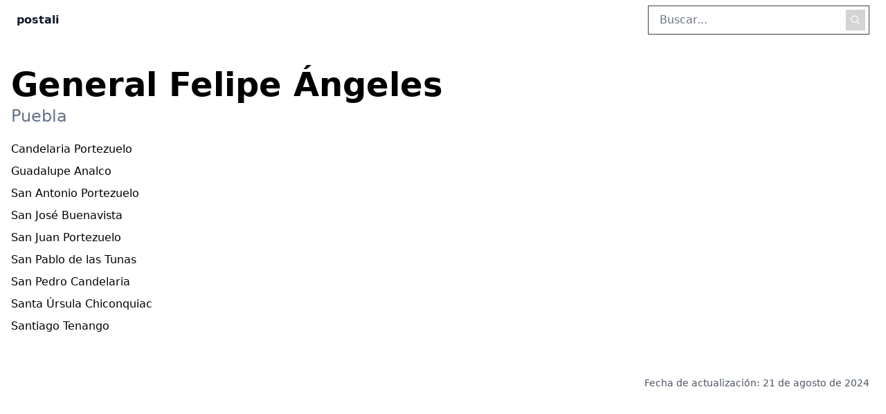

--- FILE ---
content_type: text/html
request_url: https://postali.app/puebla/general-felipe-angeles
body_size: 2112
content:
<!DOCTYPE html><html lang="en"> <head><meta charset="UTF-8"><meta name="description" content="Listado detallado de todos los códigos postales de General Felipe Ángeles en Puebla, México."><meta name="viewport" content="width=device-width"><link rel="icon" type="image/svg+xml" href="/favicon.svg"><meta name="generator" content="Astro v4.13.3"><meta name="google-adsense-account" content="ca-pub-8953476279247843"><script async src="https://cdn.splitbee.io/sb.js"></script><!-- Google tag (gtag.js) --><script async src="https://www.googletagmanager.com/gtag/js?id=G-1YTNG7H1N7"></script><title>Lista de todos los códigos postales de Puebla, General Felipe Ángeles, México</title><meta name="astro-view-transitions-enabled" content="true"><meta name="astro-view-transitions-fallback" content="animate"><link rel="stylesheet" href="/_astro/index.nAzlXEMM.css">
<style>@keyframes astroFadeInOut{0%{opacity:1}to{opacity:0}}@keyframes astroFadeIn{0%{opacity:0}}@keyframes astroFadeOut{to{opacity:0}}@keyframes astroSlideFromRight{0%{transform:translate(100%)}}@keyframes astroSlideFromLeft{0%{transform:translate(-100%)}}@keyframes astroSlideToRight{to{transform:translate(100%)}}@keyframes astroSlideToLeft{to{transform:translate(-100%)}}@media (prefers-reduced-motion){::view-transition-group(*),::view-transition-old(*),::view-transition-new(*){animation:none!important}[data-astro-transition-scope]{animation:none!important}}
</style><script type="module" src="/_astro/hoisted.CwG5CE9G.js"></script><style>[data-astro-transition-scope="astro-qdxa33xg-1"] { view-transition-name: city-general-felipe-angeles; }@layer astro { ::view-transition-old(city-general-felipe-angeles) { 
	animation-duration: 180ms;
	animation-timing-function: cubic-bezier(0.76, 0, 0.24, 1);
	animation-fill-mode: both;
	animation-name: astroFadeOut; }::view-transition-new(city-general-felipe-angeles) { 
	animation-duration: 180ms;
	animation-timing-function: cubic-bezier(0.76, 0, 0.24, 1);
	animation-fill-mode: both;
	animation-name: astroFadeIn; }[data-astro-transition=back]::view-transition-old(city-general-felipe-angeles) { 
	animation-duration: 180ms;
	animation-timing-function: cubic-bezier(0.76, 0, 0.24, 1);
	animation-fill-mode: both;
	animation-name: astroFadeOut; }[data-astro-transition=back]::view-transition-new(city-general-felipe-angeles) { 
	animation-duration: 180ms;
	animation-timing-function: cubic-bezier(0.76, 0, 0.24, 1);
	animation-fill-mode: both;
	animation-name: astroFadeIn; } }[data-astro-transition-fallback="old"] [data-astro-transition-scope="astro-qdxa33xg-1"],
			[data-astro-transition-fallback="old"][data-astro-transition-scope="astro-qdxa33xg-1"] { 
	animation-duration: 180ms;
	animation-timing-function: cubic-bezier(0.76, 0, 0.24, 1);
	animation-fill-mode: both;
	animation-name: astroFadeOut; }[data-astro-transition-fallback="new"] [data-astro-transition-scope="astro-qdxa33xg-1"],
			[data-astro-transition-fallback="new"][data-astro-transition-scope="astro-qdxa33xg-1"] { 
	animation-duration: 180ms;
	animation-timing-function: cubic-bezier(0.76, 0, 0.24, 1);
	animation-fill-mode: both;
	animation-name: astroFadeIn; }[data-astro-transition=back][data-astro-transition-fallback="old"] [data-astro-transition-scope="astro-qdxa33xg-1"],
			[data-astro-transition=back][data-astro-transition-fallback="old"][data-astro-transition-scope="astro-qdxa33xg-1"] { 
	animation-duration: 180ms;
	animation-timing-function: cubic-bezier(0.76, 0, 0.24, 1);
	animation-fill-mode: both;
	animation-name: astroFadeOut; }[data-astro-transition=back][data-astro-transition-fallback="new"] [data-astro-transition-scope="astro-qdxa33xg-1"],
			[data-astro-transition=back][data-astro-transition-fallback="new"][data-astro-transition-scope="astro-qdxa33xg-1"] { 
	animation-duration: 180ms;
	animation-timing-function: cubic-bezier(0.76, 0, 0.24, 1);
	animation-fill-mode: both;
	animation-name: astroFadeIn; }</style><style>[data-astro-transition-scope="astro-3vlhkbn7-2"] { view-transition-name: state-puebla; }@layer astro { ::view-transition-old(state-puebla) { 
	animation-duration: 180ms;
	animation-timing-function: cubic-bezier(0.76, 0, 0.24, 1);
	animation-fill-mode: both;
	animation-name: astroFadeOut; }::view-transition-new(state-puebla) { 
	animation-duration: 180ms;
	animation-timing-function: cubic-bezier(0.76, 0, 0.24, 1);
	animation-fill-mode: both;
	animation-name: astroFadeIn; }[data-astro-transition=back]::view-transition-old(state-puebla) { 
	animation-duration: 180ms;
	animation-timing-function: cubic-bezier(0.76, 0, 0.24, 1);
	animation-fill-mode: both;
	animation-name: astroFadeOut; }[data-astro-transition=back]::view-transition-new(state-puebla) { 
	animation-duration: 180ms;
	animation-timing-function: cubic-bezier(0.76, 0, 0.24, 1);
	animation-fill-mode: both;
	animation-name: astroFadeIn; } }[data-astro-transition-fallback="old"] [data-astro-transition-scope="astro-3vlhkbn7-2"],
			[data-astro-transition-fallback="old"][data-astro-transition-scope="astro-3vlhkbn7-2"] { 
	animation-duration: 180ms;
	animation-timing-function: cubic-bezier(0.76, 0, 0.24, 1);
	animation-fill-mode: both;
	animation-name: astroFadeOut; }[data-astro-transition-fallback="new"] [data-astro-transition-scope="astro-3vlhkbn7-2"],
			[data-astro-transition-fallback="new"][data-astro-transition-scope="astro-3vlhkbn7-2"] { 
	animation-duration: 180ms;
	animation-timing-function: cubic-bezier(0.76, 0, 0.24, 1);
	animation-fill-mode: both;
	animation-name: astroFadeIn; }[data-astro-transition=back][data-astro-transition-fallback="old"] [data-astro-transition-scope="astro-3vlhkbn7-2"],
			[data-astro-transition=back][data-astro-transition-fallback="old"][data-astro-transition-scope="astro-3vlhkbn7-2"] { 
	animation-duration: 180ms;
	animation-timing-function: cubic-bezier(0.76, 0, 0.24, 1);
	animation-fill-mode: both;
	animation-name: astroFadeOut; }[data-astro-transition=back][data-astro-transition-fallback="new"] [data-astro-transition-scope="astro-3vlhkbn7-2"],
			[data-astro-transition=back][data-astro-transition-fallback="new"][data-astro-transition-scope="astro-3vlhkbn7-2"] { 
	animation-duration: 180ms;
	animation-timing-function: cubic-bezier(0.76, 0, 0.24, 1);
	animation-fill-mode: both;
	animation-name: astroFadeIn; }</style></head> <body> <header class="py-2 px-6 flex space-x-8 items-center justify-between"> <div class="font-semibold text-slate-900"> <a href="/">postali</a> </div> <form method="GET" action="/search" class="search"> <div class="flex"> <div class="relative"> <input id="search-input" class="md:w-80 px-4 py-2 pr-12 border border-neutral-700 focus:outline-none focus:ring-2 focus:ring-gray-400 focus:border-transparent transition duration-150 ease-in-out" type="text" name="q" placeholder="Buscar..." value="" aria-label="Buscar en el sitio"> <button type="submit" class="absolute right-0 top-0 bottom-0 m-1.5 p-1.5 bg-neutral-300 text-white hover:bg-neutral-800 focus:outline-none focus:ring-2 focus:ring-neutral-400 focus:border-transparent shadow-sm transition duration-150 ease-in-out" aria-label="Realizar búsqueda"> <svg xmlns="http://www.w3.org/2000/svg" class="h-4 w-4" fill="none" viewBox="0 0 24 24" stroke="currentColor"> <path stroke-linecap="round" stroke-linejoin="round" stroke-width="2" d="M21 21l-6-6m2-5a7 7 0 11-14 0 7 7 0 0114 0z"></path> </svg> </button> </div> </div> </form> </header>  <div class="px-4 my-10"> <h1 class="text-5xl font-semibold" data-astro-transition-scope="astro-qdxa33xg-1"> General Felipe Ángeles </h1> <a class="block mt-1.5 text-2xl text-slate-500 hover:underline" href="/puebla" data-astro-transition-scope="astro-3vlhkbn7-2">Puebla</a> <ul class="mt-4"> <li> <a class="flex items-center justify-between py-1 hover:underline" href="/puebla/general-felipe-angeles/pueblo-candelaria-portezuelo-75171"> <span>Candelaria Portezuelo</span> <svg xmlns="http://www.w3.org/2000/svg" viewBox="0 0 20 20" fill="currentColor" class="size-5 md:hidden"> <path fill-rule="evenodd" d="M8.22 5.22a.75.75 0 0 1 1.06 0l4.25 4.25a.75.75 0 0 1 0 1.06l-4.25 4.25a.75.75 0 0 1-1.06-1.06L11.94 10 8.22 6.28a.75.75 0 0 1 0-1.06Z" clip-rule="evenodd"></path> </svg> </a> </li><li> <a class="flex items-center justify-between py-1 hover:underline" href="/puebla/general-felipe-angeles/barrio-guadalupe-analco-75179"> <span>Guadalupe Analco</span> <svg xmlns="http://www.w3.org/2000/svg" viewBox="0 0 20 20" fill="currentColor" class="size-5 md:hidden"> <path fill-rule="evenodd" d="M8.22 5.22a.75.75 0 0 1 1.06 0l4.25 4.25a.75.75 0 0 1 0 1.06l-4.25 4.25a.75.75 0 0 1-1.06-1.06L11.94 10 8.22 6.28a.75.75 0 0 1 0-1.06Z" clip-rule="evenodd"></path> </svg> </a> </li><li> <a class="flex items-center justify-between py-1 hover:underline" href="/puebla/general-felipe-angeles/pueblo-san-antonio-portezuelo-75176"> <span>San Antonio Portezuelo</span> <svg xmlns="http://www.w3.org/2000/svg" viewBox="0 0 20 20" fill="currentColor" class="size-5 md:hidden"> <path fill-rule="evenodd" d="M8.22 5.22a.75.75 0 0 1 1.06 0l4.25 4.25a.75.75 0 0 1 0 1.06l-4.25 4.25a.75.75 0 0 1-1.06-1.06L11.94 10 8.22 6.28a.75.75 0 0 1 0-1.06Z" clip-rule="evenodd"></path> </svg> </a> </li><li> <a class="flex items-center justify-between py-1 hover:underline" href="/puebla/general-felipe-angeles/barrio-san-jose-buenavista-75178"> <span>San José Buenavista</span> <svg xmlns="http://www.w3.org/2000/svg" viewBox="0 0 20 20" fill="currentColor" class="size-5 md:hidden"> <path fill-rule="evenodd" d="M8.22 5.22a.75.75 0 0 1 1.06 0l4.25 4.25a.75.75 0 0 1 0 1.06l-4.25 4.25a.75.75 0 0 1-1.06-1.06L11.94 10 8.22 6.28a.75.75 0 0 1 0-1.06Z" clip-rule="evenodd"></path> </svg> </a> </li><li> <a class="flex items-center justify-between py-1 hover:underline" href="/puebla/general-felipe-angeles/barrio-san-juan-portezuelo-75173"> <span>San Juan Portezuelo</span> <svg xmlns="http://www.w3.org/2000/svg" viewBox="0 0 20 20" fill="currentColor" class="size-5 md:hidden"> <path fill-rule="evenodd" d="M8.22 5.22a.75.75 0 0 1 1.06 0l4.25 4.25a.75.75 0 0 1 0 1.06l-4.25 4.25a.75.75 0 0 1-1.06-1.06L11.94 10 8.22 6.28a.75.75 0 0 1 0-1.06Z" clip-rule="evenodd"></path> </svg> </a> </li><li> <a class="flex items-center justify-between py-1 hover:underline" href="/puebla/general-felipe-angeles/pueblo-san-pablo-de-las-tunas-75170"> <span>San Pablo de las Tunas</span> <svg xmlns="http://www.w3.org/2000/svg" viewBox="0 0 20 20" fill="currentColor" class="size-5 md:hidden"> <path fill-rule="evenodd" d="M8.22 5.22a.75.75 0 0 1 1.06 0l4.25 4.25a.75.75 0 0 1 0 1.06l-4.25 4.25a.75.75 0 0 1-1.06-1.06L11.94 10 8.22 6.28a.75.75 0 0 1 0-1.06Z" clip-rule="evenodd"></path> </svg> </a> </li><li> <a class="flex items-center justify-between py-1 hover:underline" href="/puebla/general-felipe-angeles/barrio-san-pedro-candelaria-75178"> <span>San Pedro Candelaria</span> <svg xmlns="http://www.w3.org/2000/svg" viewBox="0 0 20 20" fill="currentColor" class="size-5 md:hidden"> <path fill-rule="evenodd" d="M8.22 5.22a.75.75 0 0 1 1.06 0l4.25 4.25a.75.75 0 0 1 0 1.06l-4.25 4.25a.75.75 0 0 1-1.06-1.06L11.94 10 8.22 6.28a.75.75 0 0 1 0-1.06Z" clip-rule="evenodd"></path> </svg> </a> </li><li> <a class="flex items-center justify-between py-1 hover:underline" href="/puebla/general-felipe-angeles/pueblo-santa-ursula-chiconquiac-75175"> <span>Santa Úrsula Chiconquiac</span> <svg xmlns="http://www.w3.org/2000/svg" viewBox="0 0 20 20" fill="currentColor" class="size-5 md:hidden"> <path fill-rule="evenodd" d="M8.22 5.22a.75.75 0 0 1 1.06 0l4.25 4.25a.75.75 0 0 1 0 1.06l-4.25 4.25a.75.75 0 0 1-1.06-1.06L11.94 10 8.22 6.28a.75.75 0 0 1 0-1.06Z" clip-rule="evenodd"></path> </svg> </a> </li><li> <a class="flex items-center justify-between py-1 hover:underline" href="/puebla/general-felipe-angeles/pueblo-santiago-tenango-75179"> <span>Santiago Tenango</span> <svg xmlns="http://www.w3.org/2000/svg" viewBox="0 0 20 20" fill="currentColor" class="size-5 md:hidden"> <path fill-rule="evenodd" d="M8.22 5.22a.75.75 0 0 1 1.06 0l4.25 4.25a.75.75 0 0 1 0 1.06l-4.25 4.25a.75.75 0 0 1-1.06-1.06L11.94 10 8.22 6.28a.75.75 0 0 1 0-1.06Z" clip-rule="evenodd"></path> </svg> </a> </li> </ul> </div>  <footer class="py-4 px-6 text-right text-sm text-gray-600"> <p>
Fecha de actualización: 21 de agosto de 2024 </p> </footer>  </body> </html>